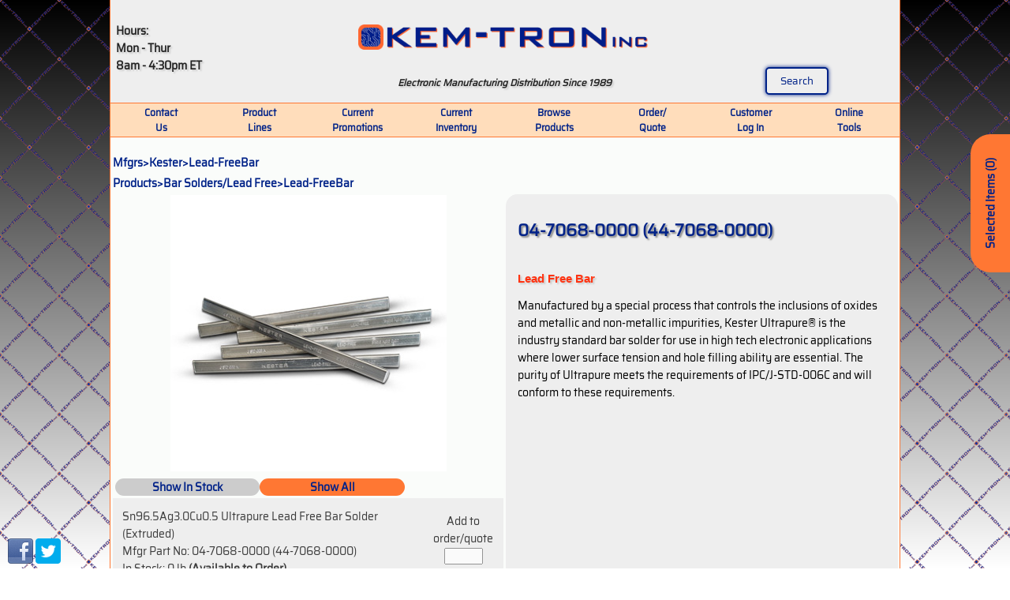

--- FILE ---
content_type: text/html; charset=UTF-8
request_url: http://kem-tron.com/product.php?mfgr=kester&pn=04-7068-0000%20(44-7068-0000)
body_size: 2388
content:
<!DOCTYPE html>
<html>
<head>
<meta http-equiv="Content-type" content="text/html; charset=utf-8">
<title>Kester 04-7068-0000 (44-7068-0000) Lead-FreeBar Lead Free Bar</title> 

<meta name="description" content="Manufactured by a special process that controls the inclusions of oxides and metallic and non-metallic impurities, Kester Ultrapure® is the industry standard bar solder for use in high tech electronic applications where lower surface tension and hole filling ability are essential.">
<meta name="keywords" content="Kester,04-7068-0000,(44-7068-0000),Lead-FreeBar,Lead,Free,Bar">
<meta name="robots" content="index,follow">

<link href="classes/desktop.php" rel="stylesheet">


</head>
<body>
<div id = "sideWrapper">
	<div id="sideTab"><a href= "javascript:cartToggle();"><p>Selected Items <span id="tabQty">(0)</span></p></a></div>
	<div id ="sideList">
		<iframe src="framewriter.php" id ="sidewrite" frameborder="0" scrolling="no"></iframe>
	</div>
</div>
<div id ="itemlist">
	<iframe src="framewriter.php" id ="iwrite"  frameborder="0" scrolling="yes"></iframe>
</div><div id="sharing"><a href="https://www.facebook.com/sharer/sharer.php?u=http://kem-tron.com/product.php?mfgr=kester%26pn=04-7068-0000%20(44-7068-0000)" target="_blank" title="Share This Page on Facebook"><img src="http://www.kem-tron.com/images/sharing-icons/facebook-32x32.png" alt="Facebook Share Button"></a> <a href="https://twitter.com/home?status=http://kem-tron.com/product.php?mfgr=kester%26pn=04-7068-0000%20(44-7068-0000)" target="_blank" title="Share This Page on Twitter"><img src="http://www.kem-tron.com/images/sharing-icons/twitter_32.png" alt="Twitter Share Button"></a></div><div id="searchpop">
	<table id="poptable"><tr><td><h4>Search</h4>
	<form method='post' id="searchform" action='search.php' target=_self><input style="padding:5px;width:50%;font-size:112%;border-radius:10px;border: 3px solid #FF7733;color:#003377;text-align:center;" type="text" name="itemsearch" size = "40"></form>
	<br>	Show results in new page: <input id ="newtab" type="checkbox">
	<br>
	<button class="button" onclick="jsSearch();">Submit</button>
	<br>	<button class="button" onclick="javascript:closeSearch();">Close</button>
	</td></tr></table>
</div>
<div class = "back-spacer">
</div>
<div id ="top-header">
	<table id="table3">
		<tr>
			<td style="width:15%">
			Hours:<br>
			Mon - Thur<br>
			8am - 4:30pm ET
			</td>
			
			<td style="text-align:center;width:50%"><a href="http://www.kem-tron.com"><img src="images/nklogo200950.png" alt="kem-tron logo" width="380" height="80"></a><br>
			<i id="title" style="font-size:87%;">Electronic Manufacturing Distribution Since 1989</i>
			</td>
			<td style="width:15%">
			<span style="color:#CC0000"><u></u></span>
			</td>
		</tr>
	</table>
<div id="searchdiv">
<button class="button" onclick="openSearch();">Search</button>
</div>
</div>
	<div id="menubar">
			<table id="tablemenu">
			<tr>
				<td style="text-align:center;width:100%;">
				<ul>
					<li><a href="contact.php">Contact<br>Us</a></li>
					<li><a href="dist.php">Product<br>Lines</a></li>
					<li><a href="promo.php">Current<br>Promotions</a></li>
					<li><a href="inventory.php">Current<br>Inventory</a></li>
					<li><a href="prodind.php">Browse<br>Products</a></li>
					<li><a>Order/<br>Quote</a>
						<ul>
							<a href="order.php">Place Order</a>
							<a href="quote.php">Request Quote</a>
						</ul>
					</li>
								<li><a href="customer.php">Customer<br>Log In</a></li>
								<li><a href="tools.php">Online<br>Tools</a></li>
				</ul>
				</td>
			</tr>
		</table>
	</div>
<div id="midback">
</div>
<script src="javascript/bodyloading.js" type="text/javascript"></script>
<script src="javascript/orderwriting.js" type="text/javascript"></script>
<script src="javascript/tools.js" type="text/javascript"></script>
<script src="javascript/mailandforms.js" type="text/javascript"></script>
<script src="javascript/pagechanges.js" type="text/javascript"></script>
<div id="top">
</div>
<div class="space">

﻿	<table id="tableprod">

<tr><td style="vertical-align:top;" width="50%"><a href="product.php">Mfgrs></a><a href="?mfgr=kester">Kester></a><a href="?mfgr=kester&item=Lead-FreeBar">Lead-FreeBar</a></td></tr><tr><td style="vertical-align:top;" width="50%"><a href="product.php">Products></a><a href="?category=barlf">Bar Solders/Lead Free></a><a href="?mfgr=kester&item=Lead-FreeBar">Lead-FreeBar</a></td></tr><tr><td style="vertical-align:top;" width="50%"><center><img alt="Lead-FreeBar" src="images/products/kester/images/bar-lf.jpg"><br></center><table width="100%" id="availstock"><tr style="border-radius:15px;"><td colspan="2" style="border-radius:15px;"><ul><li id="shwstock" style="background-color:#CCCCCC;"><a href="javascript:showStock();">Show In Stock</a></li><li id="shwavail" style="background-color:#FF7733;"><a href="javascript:showAll();">Show All</a></li></ul></td></tr></table>
<div id="instock"><table id="itemslist">
<tr class="noitem"><td width="80%"><span id="r12204">Sn96.5Ag3.0Cu0.5 Ultrapure Lead Free Bar Solder (Extruded)</span>
<br>Mfgr Part No: 04-7068-0000 (44-7068-0000)
<br>In Stock: 0 lb <b>(Available to Order)</b><br>Price: Request Quote</td><td><center>Add to order/quote<br><input id="q12204" size=4><br><img src="images\addbutton.png" class= "add" onclick="javascript:myFrameWrite('12204');"><center></td></tr></table></div></td><td class ="prodet" rowspan=""><h1>04-7068-0000 (44-7068-0000)</h1>
﻿<h2>Lead Free Bar</h2>
<p>
Manufactured by a special process that controls the inclusions of oxides and metallic and non-metallic impurities, Kester Ultrapure® is the industry standard bar solder for use in high tech electronic applications where lower surface tension and hole filling ability are essential. The purity of Ultrapure meets the requirements of IPC/J-STD-006C and will conform to these requirements.
</p>			</td>
		</tr>
	</table>
</div>
</body>

--- FILE ---
content_type: text/html; charset=UTF-8
request_url: http://kem-tron.com/framewriter.php
body_size: 592
content:
<head>
<meta name="robots" content="noindex, nofollow">
<meta http-equiv="Content-Type" content="text/html; charset=utf-8">
<link href="classes/desktop.php" rel="stylesheet">

</head>
<body>
<div id = "framewrite"><table id = "frametable" style="height:175px;"><tr><td><a href="order.php" target="_parent" width="50%">Place Order</a></td><td><a href="quote.php" target="_parent">Request Quote</a></td></tr><td colspan=2><a href="framewriter.php?deleteitems=yes">Clear All Items</a></td></tr><tr><td colspan=2><b>List of items to quote/order</b><br><table><tr><td>There are no items to be ordered or quoted.</tr></td></table><script>if(parent.document.getElementById('tabQty'))
				{
				parent.document.getElementById('tabQty').innerHTML = "(0)";
				}</script></table>
</div>
</body>


--- FILE ---
content_type: text/html; charset=UTF-8
request_url: http://kem-tron.com/framewriter.php
body_size: 592
content:
<head>
<meta name="robots" content="noindex, nofollow">
<meta http-equiv="Content-Type" content="text/html; charset=utf-8">
<link href="classes/desktop.php" rel="stylesheet">

</head>
<body>
<div id = "framewrite"><table id = "frametable" style="height:175px;"><tr><td><a href="order.php" target="_parent" width="50%">Place Order</a></td><td><a href="quote.php" target="_parent">Request Quote</a></td></tr><td colspan=2><a href="framewriter.php?deleteitems=yes">Clear All Items</a></td></tr><tr><td colspan=2><b>List of items to quote/order</b><br><table><tr><td>There are no items to be ordered or quoted.</tr></td></table><script>if(parent.document.getElementById('tabQty'))
				{
				parent.document.getElementById('tabQty').innerHTML = "(0)";
				}</script></table>
</div>
</body>


--- FILE ---
content_type: text/css;charset=UTF-8
request_url: http://kem-tron.com/classes/desktop.php
body_size: 4105
content:
@font-face
	{
    font-family: SairaRegular;
    src: url(fonts/saira/Saira-Regular.ttf) format('truetype');
	}body
	{
	margin: 0px;
	font-family: SairaRegular;
	font-size: 14px;
	font-weight:normal;
	overflow-y:scroll;
	}
hr
{
height: 1px;
color: #FF7733;
background-color: #FF7733;
border: none;
}
.button
{
min-width:80px;
font-family:SairaRegular, Arial;
color:#002288;
background-color: #EEEEEE;
border: 2px solid #002288;	
border-radius:5px;
padding:5px;
box-shadow: 0px 0px 5px #002288;
margin:10px;
}
.back-spacer
	{
	position:fixed;
	top:0px;
	left:0px;
	width: 100%;
	height: 100%;
	opacity:1;
	background: url('http://www.kem-tron.com/images/spacebg3.png'), linear-gradient(to bottom, #000000, #FFFFFF);
	opacity:1;
	z-index:-1;
	}
.space
	{
	position:relative;
	top: 170px;
	left: 0px;
	margin-left:auto;
	margin-right:auto;
	width:100%;
	z-index:1;
	padding-bottom:50px;
	opacity:0;
	}
.alloyBacker
	{
	position:relative;
	font-weight:bold;
	text-align:center;
	border: solid 3px #002288;
	border-radius: 15px;
	padding:15px;
	background: silver;
	}
#top-header	{
	background-color:#EEE;
	border: 0px;
	font-size: 100%;
	height:130px;
	width:60%;
	position: fixed;
    left: 50%;
    transform: translate(-50%, 0);
	min-width:1000px;
	opacity:1;
	color:#222;
	text-shadow: 2px 2px 2px #CCC;
	top:0px;
	z-index:3;
	}
#botmen
	{
	width:60%;
	position: fixed;
    left: 50%;
    transform: translate(-50%, 0);
	min-width:1000px;
	background: #FFFFFF;
	bottom: 0px;
	height:50px;
	z-index:2;
	border-top: solid 1px #FF7733;
	}
#cornermenu
	{
	position:fixed;
	top: 5px;
	left: 5px;
	z-index:4;
	width:50px;
	height:50px;
	display:none;
	}
#rtcornermenu
	{
	position:fixed;
	top: 5px;
	right: 5px;
	z-index:4;
	width:50px;
	height:50px;
	display:none;
	}
#framewrite	{
	font-family: Verdana;
	position:fixed;
	top:0px;
	left:0px;
	margin-bottom:200px;
	width:100%;
	border: 0px;
	text-align: left;
	opacity:1;
	z-index:0;
}
#itemlist	{
	visibility:hidden;
	position:fixed;
	left:81%;
	top:170px;
	height:100%;
	opacity:1;
	z-index:1;
	text-align:left;
	margin-top:25px;
}
#iwrite
	{
	font-family: Verdana;
	height:100%;
	width:275px;
	}
#midback
{
	height:100%;
	width:60%;
	position: fixed;
    left: 50%;
    transform: translate(-50%, 0);
	min-width:1000px;
	background: #FAFCFA;
	border-left: 1px solid #FF7733;
	border-right: 1px solid #FF7733;
	z-index:1;
}
#menutrim	{
	text-align:center;
	width:60%;
	position: fixed;
    left: 50%;
    transform: translate(-50%, 0);
	min-width:1000px;
	top:129px;
	height:42px;
	background-color: #FF7733;
	//background: linear-gradient(to right, #FFFFFF, #FF7733, #FFFFFF);
	z-index:3;
}
#navmenu	
	{
	position:relative;
	margin-left:auto;
	margin-right: auto;
	width: 100%;
	min-width:900px;
	background-color: #FF7733;
}
#pind1
{
	position:relative;
	top:0px;
	width:50%;
	left:0px;
	text-align:center;
}
#pind2
{
	position:relative;
	top:0px;
	margin-top:50px;
	width:50%;
	left:0px;
	text-align:center;
}
#pind3
{
	position:relative;
	top:0px;
	margin-top:50px;
	height:100px;
	width:50%;
	left:0px;
	text-align:center;
}
#product
	{
	position: fixed;
 	left: calc(50% - 200px);
    top: calc(50% - 200px);
    display: none;
	padding:15px;
	border: 3px solid #000000;
	border-radius: 15px;
	box-shadow: 50px 50px 50px #888888;
	background-color: #FCFCFC;
	vertical-align:middle;
	z-index:10;
	width:400px;
	}
#quan 
	{
	float: right;
	text-align:left;
	}
#alloyHelp
	{
	position:relative;
	top:5px;
	left:5px;
	}
#avail
	{
	position: relative;
	left: 0%;
	top: 0px;
	display: block;
	background-color: #FF7733;
	}
#instock
	{
	position: relative;
	left: 0%;
	top: 0px;
	display: block;
	background-color: #EEEEEE;
	}
#mobilemenu
	{
	display:none;
	}
#searchdiv
	{
	position: absolute;
	bottom:0px;
	right:80px;
	}
#searchpop
	{
	position: fixed;
	height: 400px;
	width: 600px;
	top: calc(50% - 200px);
	left: calc(50% - 300px);
	box-shadow: 0px 0px 100px #000000;
	z-index:999;
	background: #FFFFFF;
	text-align:center;
	vertical-align:middle;
	padding: 5px;
	border: 1px solid #FF7733;
	border-radius:50px;
	display:none;
	}
#sidewrite
	{
	height:100%;
	width:275px;
	}
#sideList
	{
	font-family: Verdana;	
	position: absolute;	
	left:100%;
	top:0px;
	height:100%;
	opacity:1;
	z-index:1;
	text-align:left;
	//margin-top:25px;
	}
#sideTab
	{
	font-family: Verdana;
    position: absolute;
    left: 0px;
    top: 0px;
    text-align: center;
    background-color: #FF7733;
    transform: rotate(90deg);
    transform-origin: top left 0;
    border-bottom-left-radius: 25px;
    border-bottom-right-radius: 25px;
    width: 175px;
	}
#sideTab p
	{
	font-weight:bold;
	color:#002288;
	transform: rotate(180deg);	
	transform-origin: center center 0;
	}
#sideWrapper
	{
	position:fixed;
	text-align:left;
	left:100%;
	top:170px;
	height:100%;
	z-index:10;
	}
#spamPop
	{
	position: fixed;
	height: 100%;
	width: 100%;
	top: 0px;
	left: 0px;
	//box-shadow: 0px 0px 100px #000000;
	z-index:-999;
	//background: #FFFFFF;
	text-align:center;
	vertical-align:middle;
	padding: 5px;
	//border: 1px solid #FF7733;
	//border-radius:50px;
	display:none;
	}
#splashparent
	{
	position:relative;
	margin-left:auto;
	margin-right:auto;
	height:400px;
	}
#splashone
	{
	padding:10px;
	opacity:0;
	position: absolute;
	z-index: 2;
	top:0px;
	left:calc(50% - 425px);
	height: 350px;
	width: 350px;
	text-align: center;
	vertical-align: middle;
	background: #FFFFFF no-repeat center;
	box-shadow: 10px 10px 5px #000000;
	border: solid 1px black;
	border-radius:25px;
	}
#splashtwo
	{
	padding:10px;
	opacity:0;
	position: absolute;
	z-index:2;
	top: 0px;
	left: calc(50% - 300px);
	height: 350px;
	width: 350px;
	text-align: center;
	vertical-align: middle;
	background: #FFFFFF no-repeat center;
	box-shadow: 10px 10px 5px #000000;
	border: solid 1px black;
	border-radius:25px;
	}
#splashthree
	{
	padding:10px;
	opacity:0;
	position: absolute;
	z-index:3;
	top: 0px;
	left:calc(50% - 175px);
	height: 350px;
	width: 350px;
	text-align: center;
	vertical-align: middle;
	background: #FFFFFF no-repeat center;
	box-shadow: 10px 10px 5px #000000;
	border: solid 1px black;
	border-radius:25px;
	}
#splashfour
	{
	padding:10px;
	opacity:0;
	position: absolute;
	z-index:2;
	top: 0px;
	left:calc(50% - 50px);
	height: 350px;
	width: 350px;
	text-align: center;
	vertical-align: middle;
	background: #FFFFFF no-repeat center;
	box-shadow: 10px 10px 5px #000000;
	border: solid 1px black;
	border-radius:25px;
	}
#splashfive
	{
	padding:10px;
	opacity:0;
	position: absolute;
	z-index:2;
	top: 0px;
	left:calc(50% + 55px);
	height: 350px;
	width: 350px;
	text-align: center;
	vertical-align: middle;
	background: #FFFFFF no-repeat center;
	box-shadow: 10px 10px 5px #000000;	
	border: solid 1px black;
	border-radius:25px;
	}

.picsplash
	{
	position:relative;
	vertical-align:middle;
	margin:auto;
	}
.splashtable
	{
	padding:0px;
	position:relative;
	margin:auto;
	text-align: center;
	height:100%;
	}
.splashtable td
	{
	padding:0px;
	margin:auto;
	text-align: center;
	}
#sharing 
	{
    position:fixed;
	left:0px;
	bottom:0px;
	float: right;
	margin-left: 10px;
    margin-right: 10px;
    text-align: right;
    padding: 0;
	z-index:99;
	}
#sharing a 
	{
    border: none;
	}
#sharing img 
	{
    padding: 0;
    margin: 20px 0 0 0;
    border: none;
	}
#sharing img:hover 
	{
	margin: 0 0 10px 0;
	}#menubar	
	{
	font-family: SairaRegular, Verdana;
	text-align:center;
	position:fixed;
	top:130px;
	left:50%;
	transform: translate(-50%, 0);
	width: 60%;
	min-width:1000px;
	background-color: #FFDDBB;
	z-index:3;
	border-top: 1px solid #FF7733;
	border-bottom: 1px solid #FF7733;
	}
	
#menubar ul 
	{
	font-family: SairaRegular, Verdana;
	text-align:center;
	width:100%;
    margin: 0;
    padding: 0px;
    list-style: none;
	vertical-align:middle;
	}

#menubar ul li 
	{
	font-family: SairaRegular, Verdana;
    display: block;
	width:12.5%;
    position: relative;
    float: left;
	vertical-align:middle;
	color:#002288;
	}

#menubar li ul 
	{
	display: none;
	width:150%;
	
	}


#menubar ul li a 
	{
    display: block;
    text-decoration: none;
    white-space: nowrap;
	}

#menubar ul li a:hover 
	{
	background: #002288;
	}

#menubar li:hover ul 
	{
	display: block;
    position: absolute;
	background: #FF7733;
	color:#002288;
	}

#menubar li:hover li 
	{
    float: none;
	}

#menubar li:hover a 	
	{
	background: #002288;
	color:#FF7733;
	}

#menubar li:hover li a:hover 
	{
	background: #002288;
	color:#FF7733;
	}

#menubar li:hover ul a
	{
	font-size: 110%;
    background: #FFDDBB;
	color:#002288;
	padding:10px;
	border: 1px solid #FF7733;
	}

#menubar li:hover ul a:hover
	{
    background: #002288;
	color:#FF7733;
	}

#availstock ul 
	{
	text-align:center;
	width:75%;
    margin: 0px;
    padding: 0px;
    list-style: none;
	vertical-align:middle;
	border-radius:15px;	
	}

#availstock ul li 
	{
    display: block;
	width:50%;
    position: relative;
    float: left;
	vertical-align:middle;
	color:#002288;
	border-radius:15px;
	}

#availstock li ul 
	{
    display: none;
	}

#availstock ul li a 
	{
    display: block;
    text-decoration: none;
    white-space: nowrap;
	}

#availstock ul li a:hover 
	{
	background: #002288;
	border-radius:15px;
	}

#availstock li:hover ul 
	{
    display: block;
    position: absolute;
	background: #FF7733;
	color:#002288;
	}

#availstock li:hover li 
	{
    float: none;
    font-size: 87%;
	}

#availstock li:hover a 	
	{
	background: #002288;
	color:#FF7733;
	}

#availstock li:hover li a:hover 
	{
    background: #002288;
	color:#FF7733;
	}

#availstock li:hover ul a
	{
    background: #CCCCCC;
	color:#002288;
	}

#availstock li:hover ul a:hover
	{
    background: #002288;
	color:#FF7733;
	}
a:link 
	{
	font-family: SairaRegular, Verdana;
	color:#002288;
	TEXT-DECORATION: none;
	font-size:100%;
	font-weight:bold;
	}

a:visited 
	{
	font-family: SairaRegular, Verdana;
	color:#002288;
	TEXT-DECORATION: none;
	font-size:100%;
	font-weight:bold;
	}

a:hover 
	{
	font-family: SairaRegular, Verdana;
	color:#FF7733;
	TEXT-DECORATION: none;
	font-size:100%;
	font-weight:bold;
	}

a:active 
	{
	font-family: SairaRegular, Verdana;
	color:#0055FF;
	TEXT-DECORATION: none;
	font-size:100%;
	font-weight:bold;
	}

h1 { 
	color: #002288;
	font-size: 150%;
	font-weight: bold;
	text-shadow: 2px 2px 2px #888888;
}

h1 .h1color{
	color: #FF7733;
}

h2 { 
	color: #FF3311;
	font-size:110%;
	font-weight: bold;
	font-family: Arial;
	text-shadow: 2px 2px 2px #CCCCCC;
	padding:0px;
	margin-top:0px;
	margin-bottom:0px;
	}

h3 { 
	color: #1974ED;
	font-size:100%;
	font-weight: bold;
	font-family: Arial;
	text-shadow: 2px 2px 2px #CCCCCC;
	padding:0px;
	margin-top:0px;
	margin-bottom:0px;
}

h4 { 
	color: #002288;
	font-size: 150%;
	font-weight: bold;
	text-shadow: 2px 2px 2px #888888;
}

.green
	{
	text-align:center;
	color:green;
	font-weight:bold;
	}

.kem 
	{
	font-family: SairaRegular, titleFont, Verdana;
	font-size:225%;
	color:#002288;
	text-shadow:3px 3px 5px #FF7733;
	}

.spanstock
	{
	background-color:#FFFF00;
	color: #000000;
	}

.spanprice
	{
	color: #006600;
	font-weight:bold;

	}

.select-style
	{
	height: 35px;
	width:100%;
	overflow: hidden;
	background: url(../images/arrow.png) no-repeat right #FF7733;
	border: 1px solid #ccc;
	border-radius:10px;
	margin-left:auto;
	margin-right:auto;
	-webkit-appearance: none;
	-moz-appearance: none;
	appearance: none;
	}

.select-style select 
	{
	padding: 5px;
	background: transparent;
	height: 35px;
	margin-top:auto;
	margin-bottom:auto;
	text-align:center;
	border:none;
   }
	
.select-style option
	{
	background: white;
	text-align:left;
	}

.title
	{
	font-weight: bold;
	font-size: 75%;
	}

.lines {
	font-size:75%;
	width:7.5in;
	height:9in;
}
	
.distimg
	{
	opacity: 0.66;
	}
	
.repimg
	{
	border-radius:50px;
	}

#wslf
	{
	display:none;
	}

#wire
	{
	display:none;
	}

#bar
	{
	display:none;
	}

#paste
	{
	display:none;
	}

#pastelf
	{
	display:none;
	}

#flux
	{
	display:none;
	}

#fluxnovoc
	{
	display:none;
	}

#esdprod
	{
	display:none;
	}
	
#inspection
	{
	display:none;
	}

#invmfgr
	{
	display:none;
	}

#benchtop
	{
	display:none;
	}

#handtools
	{
	display:none;
	}

#consume
	{
	display:none;
	}

#torque
	{
	display:none;
	}

.catdet
{
	padding: 0px;
	text-align:left;
	vertical-align:top;
	border-radius:15px;
}

.disttr
{
	padding: 5px;
	border: 3px solid #CCCCCC;
	border-radius:10px;
}

.item
	{
	background-color:#FFDDBB;
	border-top: 1px solid black;
	border-bottom: 1px solid black;
	text-align:left;
	}

.nada
	{
	vertical-align:middle;
	text-align:center;
	width:80px;
	height:80px;
	}
	
.noitem
	{
	opacity:0.75;
	border-top: 1px solid black;
	border-bottom: 1px solid black;
	text-align:left;
	}

.prodet
	{
	padding: 0px;
	text-align:left;
	vertical-align:top;
	background-color:#EEEEEE;
	border-radius:15px;
	padding:15px;
	}

.quotetd	
	{
	text-align:center;
	font-size: 75%;
	width:140px;
	}

.righttd
	{
	text-align:right;
	width:80px;
	}

.td2 { 
	color: #000066;
	text-shadow: 2px 2px 2px #444444;
	font-weight:bold;
 }

 .tddist {
	padding: 5px;
	text-align:left;
	vertical-align:middle;
}

.tddistimg {
	padding: 5px;
	text-align:center;
	vertical-align:middle;
	width:25%;
}

.tdred {
	color:#FF4422;
	font-weight:bold;
}
 
.tdtp20
{
	padding: 0px;
	text-align:left;
	width:20%;
}
.thumb
	{
	vertical-align:middle;
	text-align:center;
	width:85px;
	height:85px;
	}


.trhdg
	{
	text-align:center;
	}

#alloyPicker
	{
	text-align:center;
	width:90%;
	margin-left:auto;
	margin-right:auto
	}

#frametable {
	font-size:75%;
	font-family: Verdana;
	left:0px;
	top:0px;
	margin-left:0px;
	margin-top:0px;
	width: 240px;
	background: #FAFCFA;
	opacity:1;
}

#frametable td {
	padding: 2px;
	text-align:center;
	vertical-align:top;
	border: 3px solid #CCCCCC;
}

#frametable td table td
	{
	font-size:75%;
	border: none;
	}

#poptable
	{
	position:absolute;
	top: calc(50% - 150px);
	height: 300px;
	width:100%;
	}
	
#spamPopTable
	{
	box-shadow: 0px 0px 100px #000000;
	background: #FFFFFF;
	text-align:center;
	vertical-align:middle;
	padding: 5px;
	border: 1px solid #FF7733;
	border-radius:50px;	
	position:absolute;
	top: calc(50% - 200px);
	left: calc(50% - 250px);
	height: 200px;
	width:400px;
	}
	
	
#trnoshow
	{
	display:none;	
	}
	
#itemslist td
{
	border-bottom: 1px solid black;
	border-collapse:collapse;
	padding: 10px;
}

#table1 {
	width:60%;
	position: relative;
    left: 50%;
    transform: translate(-50%, 0);
	min-width:1000px;
	background: #FAFCFA;
	border-spacing:0px;
	/* border-left: 1px solid #FF7733;
	border-right: 1px solid #FF7733; */
	opacity:1;
}

#table1 td {
	padding: 10px;
	opacity:1;
}

#table1 tr:nth-child(odd)
	{ 
	background-color:#E8E8E8; 
	opacity:1;
	}

#table1 tr:nth-child(even)
	{
	opacity:1; 
	}

#table2 {
	position: relative;
    left: 50%;
    transform: translate(-50%, 0);
	min-width:1000px;
	max-width:1000px;
	background: #FAFCFA;
	/* border: 1px solid #FF7733;
	border-top-left-radius: 15px;
	border-top-right-radius: 15px; */
	opacity:1;
	border-collapse:collapse;
	}

#table2 td {
	padding: 2px;
	vertical-align:middle;
}

#table3 {
	left:25px;
	margin-left:auto;
	margin-right:auto;
	margin-top: 0px;
	margin-bottom: 0px;
	width:60%;
	min-width:1000px;
	//color:#FF7733;
	
}

#table3 td {
	padding: 5px;
	font-weight:bold;
}

#table4 {
	position: relative;
    left: 50%;
    transform: translate(-50%, 0);
	min-width:1000px;
	background: #FAFCFA;
/* 	border: 1px solid #FF7733;
	border-radius: 15px; */
	opacity:1;
}

#table5 {
	width:60%;
	position: relative;
    left: 50%;
    transform: translate(-50%, 0);
	min-width:1000px;
	background: #FAFCFA;
/* 	border: 1px solid #FF7733;
	border-radius: 15px; */
	opacity:1;
}

#table5 td {
	padding: 5px;
	text-align:center;
	vertical-align:top;
	}

#tablebotmen 
{
	width:100%;
	position: relative;
    left: 50%;
	transform: translate(-50%, 0);
	min-width:1000px;
	background: #FFFFFF;
	font-weight:bold;
	padding: 0px;
	opacity:1;
	margin-top:15px;
/* 	border: 1px solid #FF7733; */
	
}

#tablebotmen td
{text-align:center;}

#tablecontact {
	width:60%;
	position: relative;
    left: 50%;
    transform: translate(-50%, 0);
	min-width:1000px;
	background: #FAFCFA;
	text-align:center;
/* 	border: 1px solid #FF7733;
	border-radius: 15px; */
	opacity:1;
	border-spacing:0px;
}

#tablecontact td
{
	width:20%;
	padding: 5px;
	vertical-align:top;
}

#tablecust {
	width:60%;
	position: relative;
    left: 50%;
    transform: translate(-50%, 0);
	min-width:1000px;
	background: #FAFCFA;
	/* border-left: 1px solid #FF7733;
	border-right: 1px solid #FF7733;
	border-bottom: 1px solid #FF7733;
	border-bottom-left-radius: 15px;
	border-bottom-right-radius: 15px; */
	opacity:1;
}

#tablecust tr:nth-child(odd)
	{ 
	background-color:#E8E8E8; 
	opacity:1;
	}

#tablecust tr:nth-child(even)
	{
	opacity:1; 
	}

#tablecustomer 
{
	width:60%;
	position: relative;
    left: 50%;
    transform: translate(-50%, 0);
	min-width:1000px;
	background: #FFFFFF;
	border-spacing:0px;
	text-align:center;
	padding:0px;
	/* border-left: 1px solid #FF7733;
	border-right: 1px solid #FF7733; */
	opacity:1;
}

#tablecustomer td
{
	width:20%;
	max-width:225px;
	padding:2px;
	
}

#tablecustomer td table
{
	//height: 220px;
	border: 1px solid #FF7733;
	border-spacing:0px;
	background: #FAFCFA;
	padding:5px;
}
#tabledist {
	width:60%;
	position: relative;
    left: 50%;
    transform: translate(-50%, 0);
	min-width:1000px;
	background: #FAFCFA;
/* 	border: 1px solid #FF7733;
	border-radius: 15px; */
	opacity:1;
}

#tabledist td
{
	padding: 5px;
	vertical-align:top;
}

.trheading
{
	color: #FFFFFF;
	font-size:110%;
	font-weight: bold;
	font-family: Arial;
	text-shadow: 2px 2px 2px #000000;
	padding:0px;
	margin-top:0px;
	margin-bottom:0px;
	background:#003377;
}

#tableinventory 
{
	width:60%;
	position: relative;
    left: 50%;
    transform: translate(-50%, 0);
	min-width:1000px;
	background: #FFFFFF;
	border-spacing:0px;
	text-align:center;
	padding:0px;
	/* border-left: 1px solid #FF7733;
	border-right: 1px solid #FF7733; */
	opacity:1;
}

#tableinventory td
{
	padding:2px;
	width:20%;
}

#tableinventory td table
{
	border: 1px solid #FF7733;
	border-spacing:0px;
	background: #FAFCFA;
	padding:5px;
	//height:450px;
	width:100%;
	table-layout:fixed;
}

#tableinventory td table td
{
	word-wrap:break-word;
}

#tableleftmen
{
	margin-top: 0px;
	font-weight:bold;
	opacity:1;
}

#tablemenu 
{
	left:0px;
	margin-left:auto;
	margin-right: auto;
	margin-top: 0px;
	margin-bottom: 0px;
	width:60%;
	min-width:1000px;
	padding:0px;
	text-align:center;
	vertical-align:middle;
}

#tablemenu td 
{
	font-size: 87%;
	text-align: center;
	font-family:  "Trebuchet MS", Arial;
	padding: 0px;
	font-weight:bold;
}

#tableprod 
{
	width:60%;
	position: relative;
    left: 50%;
    transform: translate(-50%, 0);
	min-width:1000px;
	background: #FAFCFA;
	/* border: 1px solid #FF7733;
	border-radius: 15px; */
	opacity:1;
}

#tablesearch 
{
	width:60%;
	position: relative;
    left: 50%;
    transform: translate(-50%, 0);
	min-width:1000px;
	background: #FAFCFA;
	/* border: 1px solid #FF7733;
	border-radius: 15px; */
	opacity:1;
}

#tablesearch td 
{
	opacity:1;
}

#tablewelcome 
{
	width:60%;
	position: relative;
    left: 50%;
    transform: translate(-50%, 0);
	min-width:1000px;
	background: #FAFCFA;
	/* border: 1px solid #FF7733;
	border-radius: 15px; */
	opacity:1;
}

#tablealloy 
{
	background: #FAFCFA;
	border-radius: 15px;
	opacity:1;
}

#tablealloy td 
{
	text-align:center;
}

#tabledetail
{
}

#specs td
{
 border-bottom:1px solid black;
 text-align:center;
}


--- FILE ---
content_type: text/css;charset=UTF-8
request_url: http://kem-tron.com/classes/desktop.php
body_size: 4105
content:
@font-face
	{
    font-family: SairaRegular;
    src: url(fonts/saira/Saira-Regular.ttf) format('truetype');
	}body
	{
	margin: 0px;
	font-family: SairaRegular;
	font-size: 14px;
	font-weight:normal;
	overflow-y:scroll;
	}
hr
{
height: 1px;
color: #FF7733;
background-color: #FF7733;
border: none;
}
.button
{
min-width:80px;
font-family:SairaRegular, Arial;
color:#002288;
background-color: #EEEEEE;
border: 2px solid #002288;	
border-radius:5px;
padding:5px;
box-shadow: 0px 0px 5px #002288;
margin:10px;
}
.back-spacer
	{
	position:fixed;
	top:0px;
	left:0px;
	width: 100%;
	height: 100%;
	opacity:1;
	background: url('http://www.kem-tron.com/images/spacebg3.png'), linear-gradient(to bottom, #000000, #FFFFFF);
	opacity:1;
	z-index:-1;
	}
.space
	{
	position:relative;
	top: 170px;
	left: 0px;
	margin-left:auto;
	margin-right:auto;
	width:100%;
	z-index:1;
	padding-bottom:50px;
	opacity:0;
	}
.alloyBacker
	{
	position:relative;
	font-weight:bold;
	text-align:center;
	border: solid 3px #002288;
	border-radius: 15px;
	padding:15px;
	background: silver;
	}
#top-header	{
	background-color:#EEE;
	border: 0px;
	font-size: 100%;
	height:130px;
	width:60%;
	position: fixed;
    left: 50%;
    transform: translate(-50%, 0);
	min-width:1000px;
	opacity:1;
	color:#222;
	text-shadow: 2px 2px 2px #CCC;
	top:0px;
	z-index:3;
	}
#botmen
	{
	width:60%;
	position: fixed;
    left: 50%;
    transform: translate(-50%, 0);
	min-width:1000px;
	background: #FFFFFF;
	bottom: 0px;
	height:50px;
	z-index:2;
	border-top: solid 1px #FF7733;
	}
#cornermenu
	{
	position:fixed;
	top: 5px;
	left: 5px;
	z-index:4;
	width:50px;
	height:50px;
	display:none;
	}
#rtcornermenu
	{
	position:fixed;
	top: 5px;
	right: 5px;
	z-index:4;
	width:50px;
	height:50px;
	display:none;
	}
#framewrite	{
	font-family: Verdana;
	position:fixed;
	top:0px;
	left:0px;
	margin-bottom:200px;
	width:100%;
	border: 0px;
	text-align: left;
	opacity:1;
	z-index:0;
}
#itemlist	{
	visibility:hidden;
	position:fixed;
	left:81%;
	top:170px;
	height:100%;
	opacity:1;
	z-index:1;
	text-align:left;
	margin-top:25px;
}
#iwrite
	{
	font-family: Verdana;
	height:100%;
	width:275px;
	}
#midback
{
	height:100%;
	width:60%;
	position: fixed;
    left: 50%;
    transform: translate(-50%, 0);
	min-width:1000px;
	background: #FAFCFA;
	border-left: 1px solid #FF7733;
	border-right: 1px solid #FF7733;
	z-index:1;
}
#menutrim	{
	text-align:center;
	width:60%;
	position: fixed;
    left: 50%;
    transform: translate(-50%, 0);
	min-width:1000px;
	top:129px;
	height:42px;
	background-color: #FF7733;
	//background: linear-gradient(to right, #FFFFFF, #FF7733, #FFFFFF);
	z-index:3;
}
#navmenu	
	{
	position:relative;
	margin-left:auto;
	margin-right: auto;
	width: 100%;
	min-width:900px;
	background-color: #FF7733;
}
#pind1
{
	position:relative;
	top:0px;
	width:50%;
	left:0px;
	text-align:center;
}
#pind2
{
	position:relative;
	top:0px;
	margin-top:50px;
	width:50%;
	left:0px;
	text-align:center;
}
#pind3
{
	position:relative;
	top:0px;
	margin-top:50px;
	height:100px;
	width:50%;
	left:0px;
	text-align:center;
}
#product
	{
	position: fixed;
 	left: calc(50% - 200px);
    top: calc(50% - 200px);
    display: none;
	padding:15px;
	border: 3px solid #000000;
	border-radius: 15px;
	box-shadow: 50px 50px 50px #888888;
	background-color: #FCFCFC;
	vertical-align:middle;
	z-index:10;
	width:400px;
	}
#quan 
	{
	float: right;
	text-align:left;
	}
#alloyHelp
	{
	position:relative;
	top:5px;
	left:5px;
	}
#avail
	{
	position: relative;
	left: 0%;
	top: 0px;
	display: block;
	background-color: #FF7733;
	}
#instock
	{
	position: relative;
	left: 0%;
	top: 0px;
	display: block;
	background-color: #EEEEEE;
	}
#mobilemenu
	{
	display:none;
	}
#searchdiv
	{
	position: absolute;
	bottom:0px;
	right:80px;
	}
#searchpop
	{
	position: fixed;
	height: 400px;
	width: 600px;
	top: calc(50% - 200px);
	left: calc(50% - 300px);
	box-shadow: 0px 0px 100px #000000;
	z-index:999;
	background: #FFFFFF;
	text-align:center;
	vertical-align:middle;
	padding: 5px;
	border: 1px solid #FF7733;
	border-radius:50px;
	display:none;
	}
#sidewrite
	{
	height:100%;
	width:275px;
	}
#sideList
	{
	font-family: Verdana;	
	position: absolute;	
	left:100%;
	top:0px;
	height:100%;
	opacity:1;
	z-index:1;
	text-align:left;
	//margin-top:25px;
	}
#sideTab
	{
	font-family: Verdana;
    position: absolute;
    left: 0px;
    top: 0px;
    text-align: center;
    background-color: #FF7733;
    transform: rotate(90deg);
    transform-origin: top left 0;
    border-bottom-left-radius: 25px;
    border-bottom-right-radius: 25px;
    width: 175px;
	}
#sideTab p
	{
	font-weight:bold;
	color:#002288;
	transform: rotate(180deg);	
	transform-origin: center center 0;
	}
#sideWrapper
	{
	position:fixed;
	text-align:left;
	left:100%;
	top:170px;
	height:100%;
	z-index:10;
	}
#spamPop
	{
	position: fixed;
	height: 100%;
	width: 100%;
	top: 0px;
	left: 0px;
	//box-shadow: 0px 0px 100px #000000;
	z-index:-999;
	//background: #FFFFFF;
	text-align:center;
	vertical-align:middle;
	padding: 5px;
	//border: 1px solid #FF7733;
	//border-radius:50px;
	display:none;
	}
#splashparent
	{
	position:relative;
	margin-left:auto;
	margin-right:auto;
	height:400px;
	}
#splashone
	{
	padding:10px;
	opacity:0;
	position: absolute;
	z-index: 2;
	top:0px;
	left:calc(50% - 425px);
	height: 350px;
	width: 350px;
	text-align: center;
	vertical-align: middle;
	background: #FFFFFF no-repeat center;
	box-shadow: 10px 10px 5px #000000;
	border: solid 1px black;
	border-radius:25px;
	}
#splashtwo
	{
	padding:10px;
	opacity:0;
	position: absolute;
	z-index:2;
	top: 0px;
	left: calc(50% - 300px);
	height: 350px;
	width: 350px;
	text-align: center;
	vertical-align: middle;
	background: #FFFFFF no-repeat center;
	box-shadow: 10px 10px 5px #000000;
	border: solid 1px black;
	border-radius:25px;
	}
#splashthree
	{
	padding:10px;
	opacity:0;
	position: absolute;
	z-index:3;
	top: 0px;
	left:calc(50% - 175px);
	height: 350px;
	width: 350px;
	text-align: center;
	vertical-align: middle;
	background: #FFFFFF no-repeat center;
	box-shadow: 10px 10px 5px #000000;
	border: solid 1px black;
	border-radius:25px;
	}
#splashfour
	{
	padding:10px;
	opacity:0;
	position: absolute;
	z-index:2;
	top: 0px;
	left:calc(50% - 50px);
	height: 350px;
	width: 350px;
	text-align: center;
	vertical-align: middle;
	background: #FFFFFF no-repeat center;
	box-shadow: 10px 10px 5px #000000;
	border: solid 1px black;
	border-radius:25px;
	}
#splashfive
	{
	padding:10px;
	opacity:0;
	position: absolute;
	z-index:2;
	top: 0px;
	left:calc(50% + 55px);
	height: 350px;
	width: 350px;
	text-align: center;
	vertical-align: middle;
	background: #FFFFFF no-repeat center;
	box-shadow: 10px 10px 5px #000000;	
	border: solid 1px black;
	border-radius:25px;
	}

.picsplash
	{
	position:relative;
	vertical-align:middle;
	margin:auto;
	}
.splashtable
	{
	padding:0px;
	position:relative;
	margin:auto;
	text-align: center;
	height:100%;
	}
.splashtable td
	{
	padding:0px;
	margin:auto;
	text-align: center;
	}
#sharing 
	{
    position:fixed;
	left:0px;
	bottom:0px;
	float: right;
	margin-left: 10px;
    margin-right: 10px;
    text-align: right;
    padding: 0;
	z-index:99;
	}
#sharing a 
	{
    border: none;
	}
#sharing img 
	{
    padding: 0;
    margin: 20px 0 0 0;
    border: none;
	}
#sharing img:hover 
	{
	margin: 0 0 10px 0;
	}#menubar	
	{
	font-family: SairaRegular, Verdana;
	text-align:center;
	position:fixed;
	top:130px;
	left:50%;
	transform: translate(-50%, 0);
	width: 60%;
	min-width:1000px;
	background-color: #FFDDBB;
	z-index:3;
	border-top: 1px solid #FF7733;
	border-bottom: 1px solid #FF7733;
	}
	
#menubar ul 
	{
	font-family: SairaRegular, Verdana;
	text-align:center;
	width:100%;
    margin: 0;
    padding: 0px;
    list-style: none;
	vertical-align:middle;
	}

#menubar ul li 
	{
	font-family: SairaRegular, Verdana;
    display: block;
	width:12.5%;
    position: relative;
    float: left;
	vertical-align:middle;
	color:#002288;
	}

#menubar li ul 
	{
	display: none;
	width:150%;
	
	}


#menubar ul li a 
	{
    display: block;
    text-decoration: none;
    white-space: nowrap;
	}

#menubar ul li a:hover 
	{
	background: #002288;
	}

#menubar li:hover ul 
	{
	display: block;
    position: absolute;
	background: #FF7733;
	color:#002288;
	}

#menubar li:hover li 
	{
    float: none;
	}

#menubar li:hover a 	
	{
	background: #002288;
	color:#FF7733;
	}

#menubar li:hover li a:hover 
	{
	background: #002288;
	color:#FF7733;
	}

#menubar li:hover ul a
	{
	font-size: 110%;
    background: #FFDDBB;
	color:#002288;
	padding:10px;
	border: 1px solid #FF7733;
	}

#menubar li:hover ul a:hover
	{
    background: #002288;
	color:#FF7733;
	}

#availstock ul 
	{
	text-align:center;
	width:75%;
    margin: 0px;
    padding: 0px;
    list-style: none;
	vertical-align:middle;
	border-radius:15px;	
	}

#availstock ul li 
	{
    display: block;
	width:50%;
    position: relative;
    float: left;
	vertical-align:middle;
	color:#002288;
	border-radius:15px;
	}

#availstock li ul 
	{
    display: none;
	}

#availstock ul li a 
	{
    display: block;
    text-decoration: none;
    white-space: nowrap;
	}

#availstock ul li a:hover 
	{
	background: #002288;
	border-radius:15px;
	}

#availstock li:hover ul 
	{
    display: block;
    position: absolute;
	background: #FF7733;
	color:#002288;
	}

#availstock li:hover li 
	{
    float: none;
    font-size: 87%;
	}

#availstock li:hover a 	
	{
	background: #002288;
	color:#FF7733;
	}

#availstock li:hover li a:hover 
	{
    background: #002288;
	color:#FF7733;
	}

#availstock li:hover ul a
	{
    background: #CCCCCC;
	color:#002288;
	}

#availstock li:hover ul a:hover
	{
    background: #002288;
	color:#FF7733;
	}
a:link 
	{
	font-family: SairaRegular, Verdana;
	color:#002288;
	TEXT-DECORATION: none;
	font-size:100%;
	font-weight:bold;
	}

a:visited 
	{
	font-family: SairaRegular, Verdana;
	color:#002288;
	TEXT-DECORATION: none;
	font-size:100%;
	font-weight:bold;
	}

a:hover 
	{
	font-family: SairaRegular, Verdana;
	color:#FF7733;
	TEXT-DECORATION: none;
	font-size:100%;
	font-weight:bold;
	}

a:active 
	{
	font-family: SairaRegular, Verdana;
	color:#0055FF;
	TEXT-DECORATION: none;
	font-size:100%;
	font-weight:bold;
	}

h1 { 
	color: #002288;
	font-size: 150%;
	font-weight: bold;
	text-shadow: 2px 2px 2px #888888;
}

h1 .h1color{
	color: #FF7733;
}

h2 { 
	color: #FF3311;
	font-size:110%;
	font-weight: bold;
	font-family: Arial;
	text-shadow: 2px 2px 2px #CCCCCC;
	padding:0px;
	margin-top:0px;
	margin-bottom:0px;
	}

h3 { 
	color: #1974ED;
	font-size:100%;
	font-weight: bold;
	font-family: Arial;
	text-shadow: 2px 2px 2px #CCCCCC;
	padding:0px;
	margin-top:0px;
	margin-bottom:0px;
}

h4 { 
	color: #002288;
	font-size: 150%;
	font-weight: bold;
	text-shadow: 2px 2px 2px #888888;
}

.green
	{
	text-align:center;
	color:green;
	font-weight:bold;
	}

.kem 
	{
	font-family: SairaRegular, titleFont, Verdana;
	font-size:225%;
	color:#002288;
	text-shadow:3px 3px 5px #FF7733;
	}

.spanstock
	{
	background-color:#FFFF00;
	color: #000000;
	}

.spanprice
	{
	color: #006600;
	font-weight:bold;

	}

.select-style
	{
	height: 35px;
	width:100%;
	overflow: hidden;
	background: url(../images/arrow.png) no-repeat right #FF7733;
	border: 1px solid #ccc;
	border-radius:10px;
	margin-left:auto;
	margin-right:auto;
	-webkit-appearance: none;
	-moz-appearance: none;
	appearance: none;
	}

.select-style select 
	{
	padding: 5px;
	background: transparent;
	height: 35px;
	margin-top:auto;
	margin-bottom:auto;
	text-align:center;
	border:none;
   }
	
.select-style option
	{
	background: white;
	text-align:left;
	}

.title
	{
	font-weight: bold;
	font-size: 75%;
	}

.lines {
	font-size:75%;
	width:7.5in;
	height:9in;
}
	
.distimg
	{
	opacity: 0.66;
	}
	
.repimg
	{
	border-radius:50px;
	}

#wslf
	{
	display:none;
	}

#wire
	{
	display:none;
	}

#bar
	{
	display:none;
	}

#paste
	{
	display:none;
	}

#pastelf
	{
	display:none;
	}

#flux
	{
	display:none;
	}

#fluxnovoc
	{
	display:none;
	}

#esdprod
	{
	display:none;
	}
	
#inspection
	{
	display:none;
	}

#invmfgr
	{
	display:none;
	}

#benchtop
	{
	display:none;
	}

#handtools
	{
	display:none;
	}

#consume
	{
	display:none;
	}

#torque
	{
	display:none;
	}

.catdet
{
	padding: 0px;
	text-align:left;
	vertical-align:top;
	border-radius:15px;
}

.disttr
{
	padding: 5px;
	border: 3px solid #CCCCCC;
	border-radius:10px;
}

.item
	{
	background-color:#FFDDBB;
	border-top: 1px solid black;
	border-bottom: 1px solid black;
	text-align:left;
	}

.nada
	{
	vertical-align:middle;
	text-align:center;
	width:80px;
	height:80px;
	}
	
.noitem
	{
	opacity:0.75;
	border-top: 1px solid black;
	border-bottom: 1px solid black;
	text-align:left;
	}

.prodet
	{
	padding: 0px;
	text-align:left;
	vertical-align:top;
	background-color:#EEEEEE;
	border-radius:15px;
	padding:15px;
	}

.quotetd	
	{
	text-align:center;
	font-size: 75%;
	width:140px;
	}

.righttd
	{
	text-align:right;
	width:80px;
	}

.td2 { 
	color: #000066;
	text-shadow: 2px 2px 2px #444444;
	font-weight:bold;
 }

 .tddist {
	padding: 5px;
	text-align:left;
	vertical-align:middle;
}

.tddistimg {
	padding: 5px;
	text-align:center;
	vertical-align:middle;
	width:25%;
}

.tdred {
	color:#FF4422;
	font-weight:bold;
}
 
.tdtp20
{
	padding: 0px;
	text-align:left;
	width:20%;
}
.thumb
	{
	vertical-align:middle;
	text-align:center;
	width:85px;
	height:85px;
	}


.trhdg
	{
	text-align:center;
	}

#alloyPicker
	{
	text-align:center;
	width:90%;
	margin-left:auto;
	margin-right:auto
	}

#frametable {
	font-size:75%;
	font-family: Verdana;
	left:0px;
	top:0px;
	margin-left:0px;
	margin-top:0px;
	width: 240px;
	background: #FAFCFA;
	opacity:1;
}

#frametable td {
	padding: 2px;
	text-align:center;
	vertical-align:top;
	border: 3px solid #CCCCCC;
}

#frametable td table td
	{
	font-size:75%;
	border: none;
	}

#poptable
	{
	position:absolute;
	top: calc(50% - 150px);
	height: 300px;
	width:100%;
	}
	
#spamPopTable
	{
	box-shadow: 0px 0px 100px #000000;
	background: #FFFFFF;
	text-align:center;
	vertical-align:middle;
	padding: 5px;
	border: 1px solid #FF7733;
	border-radius:50px;	
	position:absolute;
	top: calc(50% - 200px);
	left: calc(50% - 250px);
	height: 200px;
	width:400px;
	}
	
	
#trnoshow
	{
	display:none;	
	}
	
#itemslist td
{
	border-bottom: 1px solid black;
	border-collapse:collapse;
	padding: 10px;
}

#table1 {
	width:60%;
	position: relative;
    left: 50%;
    transform: translate(-50%, 0);
	min-width:1000px;
	background: #FAFCFA;
	border-spacing:0px;
	/* border-left: 1px solid #FF7733;
	border-right: 1px solid #FF7733; */
	opacity:1;
}

#table1 td {
	padding: 10px;
	opacity:1;
}

#table1 tr:nth-child(odd)
	{ 
	background-color:#E8E8E8; 
	opacity:1;
	}

#table1 tr:nth-child(even)
	{
	opacity:1; 
	}

#table2 {
	position: relative;
    left: 50%;
    transform: translate(-50%, 0);
	min-width:1000px;
	max-width:1000px;
	background: #FAFCFA;
	/* border: 1px solid #FF7733;
	border-top-left-radius: 15px;
	border-top-right-radius: 15px; */
	opacity:1;
	border-collapse:collapse;
	}

#table2 td {
	padding: 2px;
	vertical-align:middle;
}

#table3 {
	left:25px;
	margin-left:auto;
	margin-right:auto;
	margin-top: 0px;
	margin-bottom: 0px;
	width:60%;
	min-width:1000px;
	//color:#FF7733;
	
}

#table3 td {
	padding: 5px;
	font-weight:bold;
}

#table4 {
	position: relative;
    left: 50%;
    transform: translate(-50%, 0);
	min-width:1000px;
	background: #FAFCFA;
/* 	border: 1px solid #FF7733;
	border-radius: 15px; */
	opacity:1;
}

#table5 {
	width:60%;
	position: relative;
    left: 50%;
    transform: translate(-50%, 0);
	min-width:1000px;
	background: #FAFCFA;
/* 	border: 1px solid #FF7733;
	border-radius: 15px; */
	opacity:1;
}

#table5 td {
	padding: 5px;
	text-align:center;
	vertical-align:top;
	}

#tablebotmen 
{
	width:100%;
	position: relative;
    left: 50%;
	transform: translate(-50%, 0);
	min-width:1000px;
	background: #FFFFFF;
	font-weight:bold;
	padding: 0px;
	opacity:1;
	margin-top:15px;
/* 	border: 1px solid #FF7733; */
	
}

#tablebotmen td
{text-align:center;}

#tablecontact {
	width:60%;
	position: relative;
    left: 50%;
    transform: translate(-50%, 0);
	min-width:1000px;
	background: #FAFCFA;
	text-align:center;
/* 	border: 1px solid #FF7733;
	border-radius: 15px; */
	opacity:1;
	border-spacing:0px;
}

#tablecontact td
{
	width:20%;
	padding: 5px;
	vertical-align:top;
}

#tablecust {
	width:60%;
	position: relative;
    left: 50%;
    transform: translate(-50%, 0);
	min-width:1000px;
	background: #FAFCFA;
	/* border-left: 1px solid #FF7733;
	border-right: 1px solid #FF7733;
	border-bottom: 1px solid #FF7733;
	border-bottom-left-radius: 15px;
	border-bottom-right-radius: 15px; */
	opacity:1;
}

#tablecust tr:nth-child(odd)
	{ 
	background-color:#E8E8E8; 
	opacity:1;
	}

#tablecust tr:nth-child(even)
	{
	opacity:1; 
	}

#tablecustomer 
{
	width:60%;
	position: relative;
    left: 50%;
    transform: translate(-50%, 0);
	min-width:1000px;
	background: #FFFFFF;
	border-spacing:0px;
	text-align:center;
	padding:0px;
	/* border-left: 1px solid #FF7733;
	border-right: 1px solid #FF7733; */
	opacity:1;
}

#tablecustomer td
{
	width:20%;
	max-width:225px;
	padding:2px;
	
}

#tablecustomer td table
{
	//height: 220px;
	border: 1px solid #FF7733;
	border-spacing:0px;
	background: #FAFCFA;
	padding:5px;
}
#tabledist {
	width:60%;
	position: relative;
    left: 50%;
    transform: translate(-50%, 0);
	min-width:1000px;
	background: #FAFCFA;
/* 	border: 1px solid #FF7733;
	border-radius: 15px; */
	opacity:1;
}

#tabledist td
{
	padding: 5px;
	vertical-align:top;
}

.trheading
{
	color: #FFFFFF;
	font-size:110%;
	font-weight: bold;
	font-family: Arial;
	text-shadow: 2px 2px 2px #000000;
	padding:0px;
	margin-top:0px;
	margin-bottom:0px;
	background:#003377;
}

#tableinventory 
{
	width:60%;
	position: relative;
    left: 50%;
    transform: translate(-50%, 0);
	min-width:1000px;
	background: #FFFFFF;
	border-spacing:0px;
	text-align:center;
	padding:0px;
	/* border-left: 1px solid #FF7733;
	border-right: 1px solid #FF7733; */
	opacity:1;
}

#tableinventory td
{
	padding:2px;
	width:20%;
}

#tableinventory td table
{
	border: 1px solid #FF7733;
	border-spacing:0px;
	background: #FAFCFA;
	padding:5px;
	//height:450px;
	width:100%;
	table-layout:fixed;
}

#tableinventory td table td
{
	word-wrap:break-word;
}

#tableleftmen
{
	margin-top: 0px;
	font-weight:bold;
	opacity:1;
}

#tablemenu 
{
	left:0px;
	margin-left:auto;
	margin-right: auto;
	margin-top: 0px;
	margin-bottom: 0px;
	width:60%;
	min-width:1000px;
	padding:0px;
	text-align:center;
	vertical-align:middle;
}

#tablemenu td 
{
	font-size: 87%;
	text-align: center;
	font-family:  "Trebuchet MS", Arial;
	padding: 0px;
	font-weight:bold;
}

#tableprod 
{
	width:60%;
	position: relative;
    left: 50%;
    transform: translate(-50%, 0);
	min-width:1000px;
	background: #FAFCFA;
	/* border: 1px solid #FF7733;
	border-radius: 15px; */
	opacity:1;
}

#tablesearch 
{
	width:60%;
	position: relative;
    left: 50%;
    transform: translate(-50%, 0);
	min-width:1000px;
	background: #FAFCFA;
	/* border: 1px solid #FF7733;
	border-radius: 15px; */
	opacity:1;
}

#tablesearch td 
{
	opacity:1;
}

#tablewelcome 
{
	width:60%;
	position: relative;
    left: 50%;
    transform: translate(-50%, 0);
	min-width:1000px;
	background: #FAFCFA;
	/* border: 1px solid #FF7733;
	border-radius: 15px; */
	opacity:1;
}

#tablealloy 
{
	background: #FAFCFA;
	border-radius: 15px;
	opacity:1;
}

#tablealloy td 
{
	text-align:center;
}

#tabledetail
{
}

#specs td
{
 border-bottom:1px solid black;
 text-align:center;
}


--- FILE ---
content_type: application/x-javascript
request_url: http://kem-tron.com/javascript/orderwriting.js
body_size: 1146
content:
<!--

function myFrameWrite(mypage)
	{
	var ifrm = document.getElementById('sidewrite');
	var getqty = 'q'+mypage;
	var getitem = 'r'+mypage;
	var myqty = document.getElementById(getqty).value;
	var myQty = myqty;
	var myItem = document.getElementById(getitem).innerHTML;
 	if(document.getElementById('s'+mypage))
		{
		var myItem = document.getElementById('s'+mypage).innerHTML;
		}
	if(!myqty)
		{
		alert('Please enter a quantity for this item.\n\rIf unsure of the quantity you want quoted, enter 0.');
		}
	else
		{
		if (isNaN(myqty))
			{
			alert('Please enter a number.\r\n'+myqty+' is not a valid number.');
			document.getElementById(getqty).value='';
			}
		else
			{
			myqty='&qty='+myqty;
			var mylink = 'framewriter.php';
			var myrow ='?rowitem=';
			ifrm.src = mylink+myrow+mypage+myqty;
			document.getElementById(getqty).value='';
			spanFlash();	

			}
		}
	}

function changeCart(row)
	{
		var myqty = document.getElementById('qty'+row).value;
	if(! myqty)
		{
		alert('Please enter a quantity for this item.\nEnter 0 if you want to remove it.');
		}
	else
		{
		if (isNaN(myqty))
			{
			alert('Please enter a number.\r\n'+myqty+' is not a valid number.');
			document.getElementById(getqty).value='';
			}
		else
			{
			myqty='&qty='+myqty;
			var mylink = 'cartchange.php?row='+row+myqty;
			document.location=mylink;
			}
		}
	}


function myOrderWrite(mypage)
	{
	var ifrm = document.getElementById('sidewrite');
	var getqty = 'q'+mypage;
	var getitem = 'r'+mypage;
	var myqty = document.getElementById(getqty).value;
	var myQty = myqty;
	var myitem = document.getElementById(getitem).innerHTML;
	var myItem = document.getElementById(getitem).innerHTML;
	if(document.getElementById('txtHold'+mypage))
		{
		var myItem = document.getElementById('txtHold'+mypage).innerHTML;
		}
	if(! myqty)
		{
		alert('Please enter a quantity for this item.\n\rIf unsure of the quantity you want quoted enter 0.');
		}
	else
		{
		if (isNaN(myqty))
			{
			alert('Please enter a number.\r\n'+myqty+' is not a valid number.');
			document.getElementById(getqty).value='';
			}
		else
			{
			myqty='&qty='+myqty;
			var mylink = 'orderwriter.php';
			var myrow ='?rowitem=';
			ifrm.src = mylink+myrow+mypage+myqty;
			document.getElementById(getqty).value='';
			spanFlash();	
			}
		}
	}

function myCopyOrder(mypage)
	{
	var ifrm = document.getElementById('sidewrite');
	var getqty = 'q'+mypage;
	var getitem = 'r'+mypage;
	var myqty = document.getElementById(getqty).value;
	var myQty = myqty;
	var myitem = document.getElementById(getitem).innerHTML;
	var myItem = document.getElementById(getitem).innerHTML;
	if(! myqty)
		{
		alert('Please enter a quantity for this item.\n\rIf unsure of the quantity you want quoted enter 0.');
		}
	else
		{
		if (isNaN(myqty))
			{
			alert('Please enter a number.\r\n'+myqty+' is not a valid number.');
			document.getElementById(getqty).value='';
			}
		else
			{
			myqty='&qty='+myqty;
			var mylink = 'prevorderwriter.php';
			var myrow ='?rowitem=';
			ifrm.src = mylink+myrow+mypage+myqty;
			document.getElementById(getqty).value='';
			spanFlash();	
			}
		}
	}

function displayItem()
	{
	document.getElementById('itemlist').style.display = 'block';
	}

var flyIt;
var d;
var g;
var tgl;

var cartFly;
var cg;
var cd;
var cartTgl;
var palPic;
var cartTab;
var scrX;
	


function cartToggle()
	{
	if(window.innerWidth < 1001)
		{	
		document.getElementById('iwrite').scrolling="yes";
		cg = document.getElementById('itemlist');
		scrX = 500;
		}
	else
		{
		cg = document.getElementById('sideWrapper');
		scrX = 250;
		}
	if(!cg)
		{
		return;	
		}
	if(!cartTgl)
		{
		cartTgl = "left";
		cd = 0;
		cartFly = setInterval(flyLeft, 10);
		}
	else
		{
		cd = scrX;
		cartFly = setInterval(flyRight, 10);
		cartTgl = null;
		} 
	}
	
function flyLeft()
	{
	if(cd <= scrX)
		{
		cg.style.left= 'calc(100% - ' + cd + 'px)';
		cd=cd+10;
		
		}
	else
		{
		window.clearInterval(cartFly);
		}
	}

function flyRight()
	{
	if(cd >= 0)
		{
		cg.style.left = 'calc(100% - ' + cd + 'px)';
		cd=cd-10;
		}
	else
		{
		window.clearInterval(cartFly);
		}
	}	
	
function spanFlash()
	{
	var tq = document.getElementById('sideTab');
	if(tq)
		{
		setTimeout(function(){tq.style.backgroundColor = "#FFFF00";},750);
		setTimeout(function(){tq.style.backgroundColor = "#FF7733";},1000);
		setTimeout(function(){tq.style.backgroundColor = "#FFFF00";},1250);
		setTimeout(function(){tq.style.backgroundColor = "#FF7733";},1500);
		setTimeout(function(){tq.style.backgroundColor = "#FFFF00";},1750);
		setTimeout(function(){tq.style.backgroundColor = "#FF7733";},2000);
		setTimeout(function(){tq.style.backgroundColor = "#FF7733";},2000);
		}
	}
	
-->

--- FILE ---
content_type: application/x-javascript
request_url: http://kem-tron.com/javascript/pagechanges.js
body_size: 1223
content:
<!--

function showInvText(text)
	{
	var invText = document.getElementById('txtHold'+text).innerHTML;
	document.getElementById('product').style.display = 'block';
	document.getElementById('product').innerHTML = '<center><a href="javascript:hideme();">Click to close</a><br>'+invText;
	}
	
function showlarge(mfgr,image)
	{
	if(mfgr== 'kester')
		{
		var notes = '<br>Image shown may not reflect<br>corresponding packaging.';
		}
	else
		{
		var notes ='';
		}
	document.getElementById('product').style.display = 'block';
	document.getElementById('product').innerHTML = '<center>Click image to close<br><a href="javascript:hideme();"><img src="images/products/'+mfgr+'/images/'+image+'.jpg"></a>'+notes+'</center>';
	}


function hideme()
	{
	document.getElementById('product').style.display = 'none';
	}


function showSpan(span)
	{
	var x = document.getElementById(span).style.display;
	if(x!='table-row')
		{
		document.getElementById(span).style.display='table-row';
		document.getElementById('a'+span).src = 'images/worra.gif';
		}
	else
		{
		document.getElementById(span).style.display='none';
		document.getElementById('a'+span).src = 'images/arrow.gif';
		}
	}


function showAll()
	{
	var myitemlist = document.getElementsByClassName('noitem');
	var mystocklist = document.getElementsByClassName('item');
	for(i = 0; i < myitemlist.length; i++)
		{
		myitemlist[i].style.display='table-row';
		}
	document.getElementById('shwavail').style.backgroundColor = '#FF7733';
	document.getElementById('shwstock').style.backgroundColor = '#CCCCCC';
	}


function showStock()
	{
	var myitemlist = document.getElementsByClassName('noitem');
	var mystocklist = document.getElementsByClassName('item');
	for(i = 0; i < myitemlist.length; i++)
		{
		myitemlist[i].style.display='none';
		}
		document.getElementById('shwavail').style.backgroundColor = '#CCCCCC';
		document.getElementById('shwstock').style.backgroundColor = '#FF7733';
	}

function invVendor()
	{
	var v = document.getElementById('vendorSelect').value;
	document.location = v;
	}

function mobScrTo()
	{
	var a = document.getElementById('scrollSelect').value;
	switch (a)
		{
		case "":
			break;
		case 'end':
			window.scrollBy(0, 999999);
			break;
		case 'top':
			window.scrollBy(0, -999999);
			break;
		default:
			window.location.hash = a;
			window.scrollBy(0, -150);
			break;
		}
	}	

function scrTo(a)
	{
	switch (a)
		{
		case 'end':
			window.scrollBy(0, 999999);
			break;
		case 'top':
			window.scrollBy(0, -999999);
			break;
		default:
			var b = document.getElementById(a).innerHTML;
			if(b)
				{
				window.location.hash = a;
				window.scrollBy(0, -180);
				}
		}
	}
	
function closeSearch()
	{
	document.getElementById('searchpop').style.display='none';
	}
function openSearch()
	{
	document.getElementById('searchpop').style.display='inline';
	}
function jsSearch()
	{
	if(document.getElementById('newtab').checked)
		{
		document.getElementById('searchform').setAttribute('target', '_blank');
		}
	else
		{
		document.getElementById('searchform').setAttribute('target', '_self');
		}
	document.getElementById('searchform').submit();
	}
function closeSpamPop()
	{
	document.getElementById('spamPop').style.display = 'none';
	document.getElementById('spamPop').innerHTML='';
	document.getElementById('spamPop').style.zIndex = '-999';
	}

	
function filterProd()
	{
	var filter = document.getElementById('filterer').value;
	filter = filter.toLowerCase();
	var content = document.getElementsByName('content');
	var header = document.getElementsByName('custpohdr');
	var i;
	for(i=0;i<header.length;i++)
		{
		var inner = header[i].innerHTML;
		inner = inner.toLowerCase();
		var x = inner.search(filter);
		if(x==-1)
			{
			header[i].style.display='none';
			}
		else
			{
			header[i].style.display='';
			}
		}
	for(i=0;i<content.length;i++)
		{
		var inner = content[i].innerHTML;
		inner = inner.toLowerCase();
		var x = inner.search(filter);
		if(x==-1)
			{
			content[i].style.display='none';
			}
		else
			{
			content[i].style.display='';
			}
		}
	}
-->

--- FILE ---
content_type: application/x-javascript
request_url: http://kem-tron.com/javascript/bodyloading.js
body_size: 2162
content:
<!--
var t=-50;
var s=-150;
var z=1;
var x=-1;
var myThing = setTimeout(widthCheck, 10);
var fadeTheBody;
var invPreLoad;
var shownProd = [];

function widthCheck()
	{
	var docURL = document.URL;
	var newURL;
	if(docURL.search("mobprod") != -1)
		{
		newURL = docURL.replace(/mobprod/gi,'product');
		document.location = newURL;
		}
	if(docURL.search("mobinv") != -1)
		{
		newURL = docURL.replace(/mobprod/gi,'inventory');
		document.location = newURL;
		}	
	if(window.innerWidth < 1001)
		{
		newURL = docURL.replace(/mobprod/gi,'product');
		newURL = docURL.replace(/mobprod/gi,'inventory');
		newURL = docURL.replace(/www.kem-tron.com/gi,'kem-tron.com');
		newURL = newURL.replace(/kem-tron.com/gi,'m.kem-tron.com');
		document.location = newURL;
		}
	setTimeout(myTimeDelay, 1000);
	}

	
function myTimeDelay()
	{
	fadeTheBody = setInterval(bodyFadeIn, 10);
	}

function bodyFadeIn()
	{
	document.getElementsByClassName("space")[0].style.opacity = t/50;
	if(t<0)
		{
		document.getElementsByClassName("space")[0].style.opacity = 0;
		}
	if(document.getElementsByClassName("space")[0].style.opacity == 1)
		{
		clearInterval(fadeTheBody);
		}
	t++;
	}
var myArray = ['splashone','splashtwo','splashthree','splashfour','splashfive'];
var mySplash = myArray[0];
var prodArray = [
				['3melect','gct','3M Glass Cloth Tape'],['3melect','novec-fr','3M Novec Flux Remover'],
				['acl','2001','ACL 2001 Staticide'],['acl','7600','ACL 7600 IPA Wipes'],
				['aven','26700-102-15','Aven Inspection System'],['aven','26800B-508','Aven Microscope System'],['aven','10179','Aven Crimping Tool'],['aven','13231','Aven Screwdriver Set'],
				['botron','esdglove','Botron ESD Gloves'],['botron','esdnitrile','Botron Nitrile Gloves'],['botron','B1613GPS','Botron Colored Tapes'],['botron','B4023SD','Botron Diamond Plate Matting'],
				['cariall','shelvesch','Cari-All Chrome Shelves'],
				['dazormfg','8MR-200-ES-DG','Dazor 8MR Magnifier Lamp'],
				['dekusa','proxf','DEK/ASM ProXF Stencil Cleaner'],['dekusa','stencilrolls','DEK/ASM Stencil Rolls'],
				['easybrd','q','Easy Braid Quick Braid'],['easybrd','soldersoakersp','Easy Braid Sponges'],
				['hakko','CHP-170','Hakko CHP170 Cutters'],['hakko','FX888D-23BY','Hakko FX888 Soldering Station'],['hakko','FA430-16','Hakko FA430 Smoke Absorber'],['hakko','FX301-12','Hakko FX301 Solder Pot'],
				['kester','wire-nc-lf','Kester No Clean Lead Free'],['kester','wire-rosin','Kester Rosin Wire'],['kester','959T-5','Kester 959T Pail'],['kester','bar-lf','Kester Bar Solder'],['kester','TSF-6522-10','Kester TSF Packaging'],
				['kolverusa','miniKE5','Kolver miniKE5 Driver'],['kolverusa','PLUTO3FR','Kolver Pluto Driver'],['kolverusa','TLS1FR-50','Kolver TLS Torque Arm Setup'],
				['rrlotion','SD-6-ESD',''],['rrlotion','TIP-TINNER-T',''],['rrlotion','FD-1-ESD',''],
				['shercon','22','Shercon Polyimide Tape'],['shercon','kp','Shercon Polyimide Discs'],
				['transtech','CTSERIES','Transforming Technologies ESD Tape'],['transtech','BFN801','Transforming Technologies BFN801 Ionizer'],['transtech','BFN803','Transforming Technologies BFN803 Ionizer'],
				['transtech','HG1594','Transforming Technologies HG1594 Heel Grounder'],['transtech','WST200','Transforming Technologies WST200 Wrist Strap Tester'],
				['transtech','CM410','Transforming Technologies CM410 Impedence Monitor'],['transtech','MT4500G-roll','Transforming Technologies MT4500 Mat Roll'],
				['transtech','SM0874','Transforming Technologies SM0874 Storage Box'],['transtech','WB4037','Transforming Technologies WB4037 Wrist Band']
				];
var l = prodArray.length;
var r = Math.floor(Math.random() * l);
myProd = '/images/products/'+prodArray[r][0]+'/images/'+prodArray[r][1]+'.jpg';
if (document.URL == 'http://kem-tron.com/' || document.URL == 'http://www.kem-tron.com/' || document.URL == 'http://www.kem-tron.com/index.php' || document.URL == 'http://kem-tron.com/index.php')
	{
	mySplash = myArray[0];
	setTimeout(bugOut, 0);
	var splashFadeIn = setInterval(myFadeIn, 10);
	}

function myFadeIn()
	{
	FadeIn(mySplash);
	}

function FadeIn(mySplash)
	{
	if(z==11)
		{
		z=6;
		for (i=0;i < myArray.length;i++)
			{
			document.getElementById(myArray[i]).style.zIndex = z+i-5;
			}
		}
	document.getElementById(mySplash).style.zIndex = z;
	if(s<=100)
		{
		document.getElementById(mySplash).style.opacity = s/100;
		}
	if(s<0)
		{
		document.getElementById(mySplash).style.opacity = 0;
		}
	if(s == 150)
		{
		z++;
		s = 0;
		bugOut();
		}
	s++;
	}


function bugOut()
	{
	x++;
	if(x==5)
		{
		x=0;
		}
	mySplash = myArray[x];
	l = prodArray.length;
	if (l == 0)
		{
		prodArray = shownProd;
		shownProd = [];
		}
		l = prodArray.length;
		r = Math.floor(Math.random() * l);
		document.getElementById(mySplash).style.opacity = 0;
		myProd = '/images/products/'+prodArray[r][0]+'/images/'+prodArray[r][1]+'.jpg';
		document.getElementById(mySplash).innerHTML = '<table class="splashtable"><tr><td><img src="'+myProd+'" class="picsplash" alt="'+prodArray[r][2]+'" title="'+prodArray[r][2]+'"></td></tr></table>';
		shownProd.push(prodArray[r]);
		prodArray.splice(r,1);
	}

function fadeMyDiv()
	{
	var myPage = document.getElementById('con');
	o--;
	myPage.style.opacity=o/100;
	if(o<=0)
		{
		myPage.style.display="none";
		clearInterval(myFadeOut);
		}
	}

	
	
-->

--- FILE ---
content_type: application/x-javascript
request_url: http://kem-tron.com/javascript/mailandforms.js
body_size: 1285
content:
<!--

function nospam(address, domain, subject)
	{
	var domain = 'kem-tron.com';
	var subject = 'subject=email from website';
	window.location.replace('mailto:' +address+'@'+domain+'?'+subject);
	}

function requestaccount(address)
	{
	var domain = 'kem-tron.com';
	var subject = 'subject=Requesting An Account Setup';
	window.location.replace('mailto:' +address+'@'+domain+'?'+subject);
	}

function requestQuote(address,body)
	{
	var domain = 'kem-tron.com';
	var subject = 'subject=Requesting quote';
	body = 'I am looking for a quote on ' + body;
	window.location.replace('mailto:' +address+'@'+domain+'?'+subject+'&body='+body);
	}

function requestCert(address)
	{
	var domain = 'kem-tron.com';
	var subject = 'subject=Requesting Certificates';
	var body = 'I am looking for the following Certificate of Analysis:%0D%0A%0D%0A';
	var cert = '\r\n' + document.getElementById('nocertificates').innerHTML;
	var certs = cert.replace(/<br>/g,"%0D%0A");
	window.location.replace('mailto:' +address+'@'+domain+'?'+subject+'&body='+body+certs+"%0D%0AThank you,");
	}


function ClearQuote() {
document.quoteform.customer.value='';
document.quoteform.company.value='';
document.quoteform.email.value='';
document.quoteform.items.value='';
document.quoteform.phone.value='';
}


function ClearOrder() {
document.orderform.customer.value='';
document.orderform.company.value='';
document.orderform.phone.value='';
document.orderform.address.value='';
document.orderform.email.value='';
document.orderform.purchase.value='';
document.orderform.items.value='';
document.orderform.duedate.value='';
document.orderform.shipping.value='';
document.orderform.instructions.value='';
}

function checkForSpamSubmit()
	{
	if(checkSubmit() == true)
		{
		document.getElementById('human').value = 'yes';
		}
	else
		{
		document.getElementById('human').value = 'no';
		}
	}
	
var cd = 100;
var buttonFadeVar;
function unHideSubmit()
	{
	if(checkSubmit() == true)
		{
		buttonFadeVar = setInterval(buttonFade, 15);
		document.getElementById('spamPop').style.display = 'none';
		document.getElementById('spamPop').innerHTML='';
		document.getElementById('spamPop').style.zIndex = '-999';
		}
	else
		{
		document.getElementById('spamPop').innerHTML='<table id="spamPopTable"><tr><td><h4>Spam Alert</h4></td></tr><tr><td>It appears you are trying to submit links.<br><br>Please remove any links and resubmit.</td></tr><tr><td><button class="button" onclick="javascript:closeSpamPop();">Close</button></td></tr></table>';
		document.getElementById('spamPop').style.zIndex = '999';
		document.getElementById('spamPop').style.display = 'inline';
		}
	}

function buttonFade()
	{
	if(cd!=0)
		{
		cd--;
		document.getElementById("submittd").style.opacity = cd/100;
		}
	else
		{
		clearInterval(buttonFadeVar);
		setTimeout(doIt, 1000);	
		}
	}

function doIt()
	{
	document.getElementById('submittd').innerHTML = '<input type="submit" class="button" id="submit" value="Submit">';
	document.getElementById("submittd").style.opacity = 1;
	}

	
function checkSubmit(myPage)
{
var n = 0;
var m = 0;
var tagNames = document.getElementsByTagName('input');
for(i=0; i < tagNames.length; i++)
	{
	var tester = tagNames[i].value;	
	var n = tester.indexOf('http');
	var m = tester.indexOf('href');
	if(n != -1 || m != -1)
		{
		return false;
		}
	}
var textAreas = document.getElementsByTagName('textarea');
for(i=0; i < textAreas.length; i++)
	{
	var tester = textAreas[i].value;	
	var n = tester.indexOf('http');
	var m = tester.indexOf('href');
	if(n != -1 || m != -1)
		{
		return false;
		}
	}
return true;
}
-->

--- FILE ---
content_type: application/x-javascript
request_url: http://kem-tron.com/javascript/tools.js
body_size: 1894
content:
<!--

function getAlloyTemp(value)
	{
	if(value !="null")
		{
		var client=new XMLHttpRequest();
		client.open("GET", "javascript/alloytemp.txt");
		client.send();
		client.onreadystatechange = function() 
			{
			if (this.readyState == 4 && this.status == 200) 
				{
				lines = client.responseText.split("\r\n");
				temps = lines[value].split(";");
				var lowerC = temps[1];
				var upperC = temps[2];
				var lowerF = temps[3];
				var upperF = temps[4];
					if(upperC != '')
						{
						var celsius = lowerC + ' - '+ upperC;
						var fahr = lowerF + ' - ' + upperF;
						}
					else
						{
						var celsius = lowerC;
						var fahr = lowerF;
						}
				document.getElementById('celsius').innerHTML=celsius;
				document.getElementById('fahrenheit').innerHTML=fahr;
					if(temps[5]=="Yes")
						{
						document.getElementById('leadfree').style.color="green";
						}
					else
						{
						document.getElementById('leadfree').style.color="black";
						}
				document.getElementById('leadfree').innerHTML=temps[5];
				}
			};
		}
	}

function getAlloy()
	{
	var ut = parseInt(document.getElementById('upper').value);
	var lt = parseInt(document.getElementById('lower').value);
	var tm = document.getElementById('temp').value;
	var alloys = [];
	var client = new XMLHttpRequest();
	client.open("GET", "javascript/alloytemp.txt");
	client.send();
	client.onreadystatechange = function() 
		{
        if (this.readyState == 4 && this.status == 200) 
			{
            lines = client.responseText.split("\r\n");
			len = lines.length
			for (i=0; i < len; i++)
				{
				temps = lines[i].split(";");
				var alloy = temps[0];
				var lowerC = parseInt(temps[1]);
				var upperC = parseInt(temps[2]);
				var lowerF = parseInt(temps[3]);
				var upperF = parseInt(temps[4]);
				var lf = temps[5];
				if(!upperC || !upperF)
					{
					upperC = lowerC;
					upperF = lowerF;
					} 
				if (tm == "celsius" && lowerC >= lt && upperC <= ut)
					{
					if(lf == "Yes")
						{
						alloy = '<tr><td><span style = "color:green">'+alloy+'</span>:</td><td>'+lowerC+'&deg;C';
						if(upperC != lowerC)
							{
							alloy = alloy + ' - ' + upperC+ '&deg;C';
							}
						alloy = alloy + '</td></tr>';
						alloys.push(alloy);
						}
					else
						{
						alloy = '<tr><td>'+alloy+':</td><td>'+lowerC+'&deg;C';
						if(upperC != lowerC)
							{
							alloy = alloy + ' - ' + upperC+ '&deg;C';
							}
						alloy = alloy + '</td></tr>';
						alloys.push(alloy);
						}
					}
				if (tm == "fahrenheit" && lowerF >= lt && upperF <= ut)
					{
					if(lf == "Yes")
						{
						alloy = '<tr><td><span style = "color:green">'+alloy+'</span>:</td><td>'+lowerF+'&deg;F';
						if(upperF != lowerF)
							{
							alloy = alloy + ' - ' + upperF+ '&deg;F';
							}
						alloy = alloy + '</td></tr>';
						alloys.push(alloy);
						}
					else
						{
						alloy = '<tr><td>'+alloy+':</td><td>'+lowerF+'&deg;F';
						if(upperF != lowerF)
							{
							alloy = alloy + ' - ' + upperF+ '&deg;F';
							}
						alloy = alloy + '</td></tr>';
						alloys.push(alloy);
						}
					}
				
				}
			for (i=0; i < alloys.length; i++)
				{
				alloy = alloy + alloys[i];
				}
			alloy = '<table style ="width:100%">'+alloy + '<tr><td colspan="2">Alloys displayed in <span style = "color:green">green</span> are Lead Free Alloys</td></tr></table>';
			document.getElementById('alloyDisp').innerHTML = alloy;
			}
		};
		
		
	}
	
function wireLength()
	{
	var H;
	var V;
	var A;
	var D;
	var sbDen = 6.697;
	var biDen = 9.78;
	var cuDen = 8.92;
	var inDen = 7.31;
	var pbDen = 11.34;
	var agDen = 10.49;
	var snDen = 7.31;
	var sbPer = document.getElementById('Sb').value/100;
	var biPer = document.getElementById('Bi').value/100;
	var cuPer = document.getElementById('Cu').value/100;
	var inPer = document.getElementById('In').value/100;
	var pbPer = document.getElementById('Pb').value/100;
	var agPer = document.getElementById('Ag').value/100;
	var snPer = document.getElementById('Sn').value/100;
	var alloyPer = 100*(sbPer+biPer+cuPer+inPer+pbPer+agPer+snPer);
	if (alloyPer != 100)
		{
		alert('The alloy percentage does not equal 100%\nThe current alloy mixture is at '+alloyPer+'%');
		}
	else
		{
		D = 1/(sbPer/sbDen + biPer/biDen + cuPer/cuDen + inPer/inDen + pbPer/pbDen + agPer/agDen + snPer/snDen);
		V = 453.593/D;
		V = V/16.387064;
		var rad =document.getElementById('dia').value/2;
		A = Math.PI * rad * rad;
		H = V/A;
		H = Math.round(H*10)/10;
		console.log('rad = ' + rad + ' D=' + D + ' V= ' + V + ' A= ' + A + ' H= ' + H);
		document.getElementById('wireLength').innerHTML = 'Wire Length = ' + H + ' inches/pound';
		}
	}
	
function quickAlloy()
	{
	var strAlloy = document.getElementById('selectAlloy').value;
	if(strAlloy !='null')
		{
		var arrAlloy = strAlloy.split(',');
		document.getElementById('Sn').value=arrAlloy[0];
		document.getElementById('Pb').value=arrAlloy[1];
		document.getElementById('Ag').value=arrAlloy[2];
		document.getElementById('Cu').value=arrAlloy[3];
		document.getElementById('Sb').value=arrAlloy[4];
		document.getElementById('Bi').value=arrAlloy[5];
		document.getElementById('In').value=arrAlloy[6];
		}
	}

function showAlloy()
	{
	document.getElementById('product').style.display = 'inline';
	}

function changeFace(color)
	{
	if (color == 'main' || color == 'shadow')
		{
		var myColor ='';
		var charString = '0123456789ABCDEF';
		for (i=0; i<6; i++)
			{
			var x = Math.floor(Math.random() * charString.length);
			myColor = myColor += charString[x];
			}
		if (color == 'main')
			{
			document.getElementById('heading').style.color = '#' + myColor;
			document.getElementById('writeHeading').innerHTML = myColor;
			}
		else
			{
			document.getElementById('heading').style.textShadow = '2px 2px 2px #' +myColor;
			document.getElementById('writeShadow').innerHTML = myColor;
			}
		}
	}
	
-->